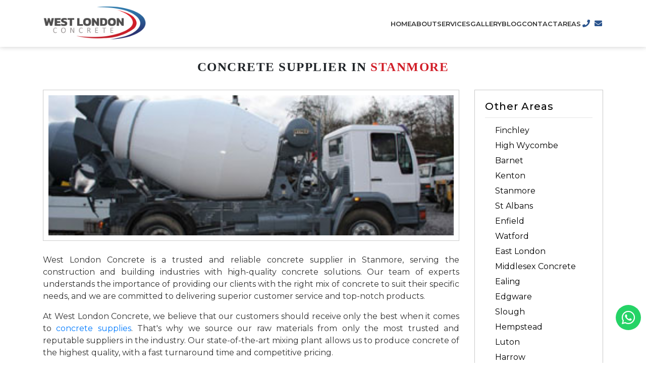

--- FILE ---
content_type: text/html; charset=UTF-8
request_url: https://westlondonconcrete.com/concrete-supplier-stanmore
body_size: 4548
content:
<!doctype html>

<html lang="en">

  <head>

    <meta charset="UTF-8" />
<title>Concrete Supplier in Stanmore | West London Concrete Ltd.</title>
<meta name="description" content="As a leading concrete supplier in Stanmore, we have a wide range of concrete mixes available to meet the needs of any construction project, big or small." />
<meta name="keywords" content="Concrete Supplier in Stanmore" />  
<meta name="viewport" content="width=device-width, initial-scale=1, shrink-to-fit=no">
<meta name="author" content="West London Concrete" />
<meta name="language" content="EN" />
<meta name="Classification" content="Construction and Concrete Services" />
<meta name="copyright" content="https://westlondonconcrete.com" />
<meta name="robots" content="index, follow" />
<meta name="googlebot" content="index, follow" />
<meta name="revisit-after" content="7 days" />
<meta name="web_author" content="https://westlondonconcrete.com" />
<meta name="dc.language" content="en" />
<meta name="dc.source" content="https://westlondonconcrete.com" />
<!-- Facebook Open Graph Tags -->
<meta property="og:title" content="Concrete Supplier in Stanmore | West London Concrete Ltd." />
<meta property="og:description" content="As a leading concrete supplier in Stanmore, we have a wide range of concrete mixes available to meet the needs of any construction project, big or small." />
<meta property="og:image" content="https://westlondonconcrete.com/assets/web/images/service/concrete-supplier-stanmore.jpg" />
<meta property="og:url" content="https://westlondonconcrete.com/concrete-supplier-stanmore" />
<meta property="og:type" content="website" />
<meta property="og:url" content="https://www.facebook.com/wlconcrete" />
<!-- Instagram Open Graph Tags -->
<meta property="instapp:owner" content="@westlondonconcrete" />
<meta property="instapp:email" content="mrsinghak87@gmail.com" />
<!-- Pinterest Open Graph Tags -->
<meta property="pinterest:rich-pin" content="false" />
<meta property="pinterest:url" content="https://www.pinterest.co.uk/westlondonconcrete/" />
<link rel="canonical" href="https://westlondonconcrete.com/concrete-supplier-stanmore" />


    <!-- ========== Useful Links Css ============ -->

<link rel="stylesheet" href="https://westlondonconcrete.com/assets/web/css/style.css">
<link rel="stylesheet" href="https://westlondonconcrete.com/assets/web/css/sgres-menu.css">
<link rel="stylesheet" href="https://westlondonconcrete.com/assets/web/css/responsive.css">
<link rel="shortcut icon" href="https://westlondonconcrete.com/fav.ico">

<meta name="msvalidate.01" content="904A5CE5EE6851FEDF1D4266872A9ADA" />

<script src="https://westlondonconcrete.com/assets/web/js/sgres-menu.js"></script>

<link rel="stylesheet" href="https://cdn.jsdelivr.net/npm/bootstrap@4.6.1/dist/css/bootstrap.min.css"
    integrity="sha384-zCbKRCUGaJDkqS1kPbPd7TveP5iyJE0EjAuZQTgFLD2ylzuqKfdKlfG/eSrtxUkn" crossorigin="anonymous">


<link rel="stylesheet" href="https://use.fontawesome.com/releases/v5.8.2/css/all.css"
    integrity="sha384-oS3vJWv+0UjzBfQzYUhtDYW+Pj2yciDJxpsK1OYPAYjqT085Qq/1cq5FLXAZQ7Ay" crossorigin="anonymous">


<link rel="stylesheet" href="https://cdn.jsdelivr.net/npm/glightbox/dist/css/glightbox.min.css" />



<script src="https://cdnjs.cloudflare.com/ajax/libs/jquery/3.6.0/jquery.min.js"
    integrity="sha512-894YE6QWD5I59HgZOGReFYm4dnWc1Qt5NtvYSaNcOP+u1T9qYdvdihz0PPSiiqn/+/3e7Jo4EaG7TubfWGUrMQ=="
    crossorigin="anonymous" referrerpolicy="no-referrer"></script>
<script src="https://cdn.jsdelivr.net/npm/jquery@3.5.1/dist/jquery.slim.min.js"
    integrity="sha384-DfXdz2htPH0lsSSs5nCTpuj/zy4C+OGpamoFVy38MVBnE+IbbVYUew+OrCXaRkfj" crossorigin="anonymous">
</script>

<script src="https://cdn.jsdelivr.net/gh/mcstudios/glightbox/dist/js/glightbox.min.js"></script>

<meta name="google-site-verification" content="bPjVhGuDtl8qx3gD7u9h4ZKgvliNFFkeQJWX9T_W6QQ" />

<!-- Global site tag (gtag.js) - Google Analytics -->
<script async src="https://www.googletagmanager.com/gtag/js?id=G-R7N89R9VQZ"></script>
<script>
window.dataLayer = window.dataLayer || [];

function gtag() {
    dataLayer.push(arguments);
}
gtag('js', new Date());

gtag('config', 'G-R7N89R9VQZ');
</script>

    <script type="application/ld+json">
{
  "@context": "https://schema.org/",
  "@type": "LocalBusiness",
  "name": "West London Concrete Ltd",
  "address": {
    "@type": "PostalAddress",
    "postalCode": "WD25 8HD",
    "streetAddress": "The Conifers Elton way",
    "addressCountry": "United Kingdom",
    "addressRegion": "London",
    "addressLocality": "Watford",
    "telephone": "07704419692"
  },
  "image": "https://westlondonconcrete.com/assets/web/images/logo/west-london-concrete-logob.png",
  "geo": {
    "@type": "GeoCoordinates",
    "latitude": "51.659460",
    "longitude": "-0.352910"
  },
  "telephone": "07704419692",
  "menu": "",
  "url": "https://westlondonconcrete.com/",
  "sameAs": [
    "https://www.facebook.com/wlconcrete",
    "https://www.instagram.com/westlondonconcrete/",
    "https://www.pinterest.co.uk/westlondonconcrete/"
  ],
  "serviceType": [
    {"@type": "Service", "name": "Ready Mix Concrete"},
    {"@type": "Service", "name": "Onsite Mixed Concrete"},
    {"@type": "Service", "name": "Ready Mixed Screed"},
    {"@type": "Service", "name": "Barrowing Service"},
    {"@type": "Service", "name": "Line Pump"},
    {"@type": "Service", "name": "Boom Pump"}
  ],
  "areaServed": [
    "Stanmore Hill",
    "Stanmore Park",
    "Old Church Lane",
    "Honeypot Lane",
    "Stanmore Village (Stanmore Broadway)",
    "Little Common",
    "Bentley Priory (just north of Stanmore, known for its parkland and museum)"
  ],
  "priceRange": "£"
}
</script>

  </head>

  <body>

      
<div class="header_main">
	<div class="container">
		<div class="row">
			<div class="col-md-3 align-self-center">
				<div class="header_logo">
					<span class="res-menu" onclick="openNav()">☰</span>
					<a href="https://westlondonconcrete.com/"><img src="https://westlondonconcrete.com/assets/web/images/logo/west-london-concrete-logob.png" alt=""></a>
				</div>
			</div>
			<div class="col-md-9 align-self-center">
				<div class="header_menu">
					<ul>
						<li><a class="naver" href="https://westlondonconcrete.com/">Home</a></li>
						<li><a class="naver" href="https://westlondonconcrete.com/about">About</a></li>
						<li><a class="naver" href="https://westlondonconcrete.com/services">Services</a></li>
						<li><a class="naver" href="https://westlondonconcrete.com/gallery">Gallery</a></li>
					    <li><a class="naver" href="https://westlondonconcrete.com/blog">Blog</a></li>
						<li><a class="naver" href="https://westlondonconcrete.com/contact">Contact</a></li>
						<li><a class="naver" href="https://westlondonconcrete.com/areas">Areas</a></li>
						<li>
							<div class="inliner_icons">
								<a class="naver" href="tel:07704419692"><i class="fa fa-phone"></i></a>
								<a class="naver" href="mailto:mrsinghak87@gmail.com"><i class="fa fa-envelope"></i></a><!-- 
								<a class="naver" href=""><i class="fab fa-whatsapp"></i></a> -->
							</div>
						</li>
					</ul>
				</div>
			</div>
		</div>
	</div>
</div>
<div id="mySidenav" class="sidenav">
	    <a href="javascript:void(0)" class="closebtn" onclick="closeNav()">&times;</a>

	    <!-- <div class="nav-logo-holder">
	        <img src="images/logo-white.png" alt="">
	    </div> -->
	    <ul id="withdrop" class="res-menu-side">
	        <li><a href="https://westlondonconcrete.com/">Home</a></li>
			<li><a href="https://westlondonconcrete.com/about">About</a></li>
			<li><a href="https://westlondonconcrete.com/services">Services</a></li>
			<li><a href="https://westlondonconcrete.com/gallery">Gallery</a></li>
			<li><a class="naver" href="https://westlondonconcrete.com/blog">Blog</a></li>
			<li><a href="https://westlondonconcrete.com/contact">Contact</a></li>
			<li><a href="https://westlondonconcrete.com/areas">Areas</a></li>
	    </ul>
	</div>
<style>
	 .dropdown-toggle:hover + ul,.dropdown-toggle + ul:hover{
	 	display: block;
	 }
</style>
<script>
$(document).ready(function(){$(".header_main").before($(".header_main").clone().addClass("animateIt")),$(window).on("scroll",function(){$("body").toggleClass("down",$(window).scrollTop()>50)})});
</script>

<!-- Google tag (gtag.js) -->
<script async src="https://www.googletagmanager.com/gtag/js?id=AW-11546469892">
</script>
<script>
  window.dataLayer = window.dataLayer || [];
  function gtag(){dataLayer.push(arguments);}
  gtag('js', new Date());

  gtag('config', 'AW-11546469892');
</script>
      

      <div class="areas-details">

	<div class="container">

		<h1>Concrete Supplier in <span>Stanmore</span></h1>

			<div class="row">

				<div class="col-12 col-lg-9 col-md-9 col-sm-12">

					<div class="download">

     					<p class="blog_image">

							<img src="https://westlondonconcrete.com/assets/web/images/service/concrete-supplier-stanmore.jpg" alt="" title="">

						</p>    

							<p>West London Concrete is a trusted and reliable concrete supplier in Stanmore, serving the construction and building industries with high-quality concrete solutions. Our team of experts understands the importance of providing our clients with the right mix of concrete to suit their specific needs, and we are committed to delivering superior customer service and top-notch products.</p>

					    <p>At West London Concrete, we believe that our customers should receive only the best when it comes to <a href="https://westlondonconcrete.com/ready-mix-concrete" target="_blank">concrete supplies</a>. That's why we source our raw materials from only the most trusted and reputable suppliers in the industry. Our state-of-the-art mixing plant allows us to produce concrete of the highest quality, with a fast turnaround time and competitive pricing.</p>



					    <p>As a leading concrete supplier in Stanmore, we have a wide range of concrete mixes available to meet the needs of any construction project, big or small. Whether you need standard concrete, reinforced concrete, or specialist mixes like self-compacting concrete or high-strength concrete, we have the expertise and the resources to deliver.</p>



					    <h2>Our Timely Delivery Is A Delight</h2>



					    <p>At West London Concrete, we understand that time is of the essence in the construction industry, and we strive to ensure that our clients receive their concrete deliveries on time and on budget. Our fleet of modern, well-maintained vehicles and experienced drivers are equipped to handle any delivery, no matter how challenging the site access.</p>



					    

							<p>In addition to providing high-quality concrete products, we also offer a range of value-added services to our customers. Our team of experts is always on hand to provide technical support and advice, whether you need help selecting the right mix for your project or you need assistance with placing your order. We are committed to working closely with our customers to ensure their complete satisfaction with our services.</p>



							<h2>We Care for The Environment</h2>

							<p>At <a href="https://westlondonconcrete.com/" target="_blank">West London Concrete</a>, we are proud of our commitment to sustainability and the environment. We strive to minimize our impact on the environment by using energy-efficient equipment, reducing waste, and recycling materials whenever possible. Our commitment to sustainability sets us apart from our competitors and demonstrates our commitment to the future of the planet.</p>



							<p>If you are looking for a reliable and trustworthy concrete supplier in Stanmore, look no further than West London Concrete. Our team of experts, state-of-the-art mixing plant, and commitment to quality and customer service make us the obvious choice for all your concrete needs. Contact us today to learn more about our products and services and how we can help you bring your construction project to life.</p>

					</div>



						

			<!-- </div>

		</div> -->

					</div>

				

				



				<div class="col-12 col-lg-3 col-md-3 col-sm-12">
	<div class="other-areas">
		<h2>Other Areas</h2>
		<hr>
		<ul>
			<li><a href="https://westlondonconcrete.com/concrete-in-finchley" target="_blank">Finchley</a></li>
			<li><a href="https://westlondonconcrete.com/ready-mix-concrete-in-high-wycombe" target="_blank">High Wycombe</a></li>
			<li><a href="https://westlondonconcrete.com/ready-mix-concrete-in-barnet" target="_blank">Barnet</a></li>
			<li><a href="https://westlondonconcrete.com/ready-mix-concrete-kenton" target="_blank">Kenton</a></li>
			<li><a href="https://westlondonconcrete.com/concrete-supplier-stanmore" target="_blank">Stanmore</a></li>
			<li><a href="https://westlondonconcrete.com/concrete-supplier-st-albans" target="_blank">St Albans</a></li>
			<li><a href="https://westlondonconcrete.com/concrete-pump-enfield" target="_blank">Enfield</a></li>
			<li><a href="https://westlondonconcrete.com/concrete-pump-watford" target="_blank">Watford</a></li>
			<li><a href="https://westlondonconcrete.com/concrete-in-east-london" target="_blank">East London</a></li>
			<li><a href="https://westlondonconcrete.com/middlesex-concrete" target="_blank">Middlesex Concrete</a></li>
			<li><a href="https://westlondonconcrete.com/ready-mix-concrete-ealing" target="_blank">Ealing</a></li>
			<li><a href="https://westlondonconcrete.com/ready-mix-concrete-edgware" target="_blank">Edgware</a></li>
			<li><a href="https://westlondonconcrete.com/concrete-in-slough" target="_blank">Slough</a></li>
			<li><a href="https://westlondonconcrete.com/ready-mix-concrete-hemel-hempstead" target="_blank">Hempstead</a></li>
			<li><a href="https://westlondonconcrete.com/ready-mix-concrete-luton" target="_blank">Luton</a></li>
			<li><a href="https://westlondonconcrete.com/concrete-supplier-harrow" target="_blank">Harrow</a></li>
			<li><a href="https://westlondonconcrete.com/concrete-west-london" target="_blank">West London</a></li>
			<li><a href="https://westlondonconcrete.com/capital-concrete-wembley" target="_blank">Wembley</a></li>
			<li><a href="https://westlondonconcrete.com/concrete-supplier-in-north-london" target="_blank">North London</a></li>
			<li><a href="https://westlondonconcrete.com/concrete-supplier-in-hertfordshire" target="_blank">Hertfordshire</a></li>
		</ul>	
	</div>
</div>




			</div>

		</div>

	</div>

      



    
<div class="footer_main custom_padding" id="foot_cnge_padd">
	<div class="container">
		<div class="row">
			<div class="col-md-3">
				<div class="footer_box">
					<a href="https://westlondonconcrete.com/"><img src="https://westlondonconcrete.com/assets/web/images/logo/west-london-concrete-logow.png" alt="" loading="lazy"></a>
					<p class="common_paragraph">West London Concrete is a preferred concrete supplier in London for offering high-quality concrete and other construction-related materials at affordable prices. </p>
				</div>
			</div>
			<div class="col-md-2 offset-md-1">
				<div class="footer_box">
					<h4>Our Menu</h4>
					<ul class="footerUl2">
						<li><a href="https://westlondonconcrete.com/">Home</a></li>
						<li><a href="https://westlondonconcrete.com/about">About</a></li>
						<li><a href="https://westlondonconcrete.com/services">Services</a></li>
						<li><a href="https://westlondonconcrete.com/gallery">Gallery</a></li>
						<li><a href="https://westlondonconcrete.com/blog">Blog</a></li>
						<li><a href="https://westlondonconcrete.com/contact">Contact</a></li>
					</ul>
				</div>
			</div>
			
			<div class="col-md-3">
				<div class="footer_box">
					<h4>Services</h4>
					<div class="row">
						<div class="col-md-12">
							<ul class="footerUl2">
								<li><a href="https://westlondonconcrete.com/ready-mix-concrete">Ready Mix Concrete</a></li>
								<li><a href="https://westlondonconcrete.com/onsite-mixed-concrete">Onsite Mixed Concrete</a></li>
								<li><a href="https://westlondonconcrete.com/ready-mix-screed">Ready Mix Screed</a></li>
								<li><a href="https://westlondonconcrete.com/barrowing-service">Barrowing Service</a></li>
								<li><a href="https://westlondonconcrete.com/line-pumps">Line Pump</a></li>
								<li><a href="https://westlondonconcrete.com/boom-pump">Boom Pump</a></li>
							</ul>
						</div>
					</div>
				</div>
			</div>
			<div class="col-md-3">
				<div class="footer_box">
					<h4>Connect with us</h4>
					<ul class="footerUl3">
						<li><a href=""><i class="fas fa-home"></i> West London Concrete Ltd<br>
						 The Conifers<br>
						  Elton way Watford Wd25-8hd</a></li>
						<li><i class="fas fa-phone"></i> <!--<a href="tel:02088484112">02088484112</a> or --><a href="tel:07704419692">07704419692</a></li>
						<li><a href="mailto:mrsinghak87@gmail.com"><i class="fas fa-envelope"></i> mrsinghak87@gmail.com</a></li>
					</ul>
					<div class="footer_social">
						<ul>
							<li><a href="https://www.facebook.com/wlconcrete" target="_blank"><i class="fab fa-facebook-f"></i></a></li>
							<li><a href="https://www.instagram.com/westlondonconcrete/" target="_blank"><i class="fab fa-instagram"></i></a></li>
							<li><a href="https://www.pinterest.co.uk/westlondonconcrete/_saved/" target="_blank"><i class="fab fa-pinterest"></i></a></li>
						</ul>
					</div>
				</div>
			</div>
			
			
				</div>
			</div>
			
		</div>
	</div>
</div>

<div class="whatsapp-position">
  <a id="wpClick" href="https://wa.me/4407704419692" target="_blank"><i class="fab fa-whatsapp"></i></a>
</div>
<a id="back-to-top" href="#" style="display: none;" class="btn btn-md back-to-top" role="button"><i class="fas fa-chevron-up"></i></a>




<script>
	$(window).scroll(function(){$(this).scrollTop()>300?$("#back-to-top").show(200):$("#back-to-top").hide(200)}),$("#back-to-top").click(function(){return $("body,html").animate({scrollTop:0},400),!1});
</script>





  </body>

</html>

--- FILE ---
content_type: text/css
request_url: https://westlondonconcrete.com/assets/web/css/style.css
body_size: 4769
content:
@import "https://fonts.googleapis.com/css2?family=Montserrat:wght@100;200;300;400;500;600;700;800;900&display=swap";html{scroll-behavior:smooth}body{font-family:"Montserrat",sans-serif!important}a{transition:.3s ease all!important}a:hover{text-decoration:none!important}ul{margin:0!important;padding:0}ul li{list-style:none}.btn.focus,.btn:focus{outline:0!important;box-shadow:0 0 0 0 #000!important}input:focus{outline:0!important;box-shadow:0 0 0 0 #000!important}select:focus{outline:0!important;box-shadow:0 0 0 0 #000!important}textarea:focus{outline:0!important;box-shadow:0 0 0 0 #000!important}body.down .header_main.animateIt{top:0}.separation{margin:0 auto;height:637px;width:1px;border-right:3px solid #337ab7;margin-top:20px}.our-areas{text-align:center;margin:50px}.our-areas h1{font-size:38px;text-align:center;font-family:"Bree Serif",serif;font-weight:700;letter-spacing:1.5px;text-transform:uppercase;margin-bottom:30px}.our-areas h1 span{color:#cd1e29;font-size:35px}.area-box{margin-top:20px;width:100%;height:auto;border:solid 1px #337ab7;padding:10px 0;margin-bottom:30px}.area-box a{font-weight:700;font-size:15px}.areas-details{text-align:center;margin:50px}.areas-details h1{font-size:38px;font-family:"Bree Serif",serif;font-weight:700;letter-spacing:1.5px;text-transform:uppercase;margin-bottom:25px;margin-top:25px;text-align:center}.areas-details h1 span{color:#00b8ff;font-size:35px}.area-box{margin-top:20px;width:100%;height:auto;padding:10px 0;margin-bottom:30px;box-shadow:rgba(0,0,0,0.24) 0 3px 8px;border:none}.area-box a{font-weight:700;font-size:15px}.areas-details{text-align:center;margin:50px}.areas-details h1{font-size:30px;font-family:"Bree Serif",serif;font-weight:700;letter-spacing:1.5px;text-transform:uppercase;margin-bottom:30px;text-align:center}.areas-details h1 span{color:#d11e28;font-size:35px}.download{width:100%;height:auto;text-align:left;}.download p{text-align:justify;color:#333}.areas-details{text-align:center;margin:10px}.areas-details h1 span{font-size:25px}.areas-details h1{font-size:25px}.download img{margin:0px 0 10px 0px;width:100%;height:300px;object-fit: cover;padding:10px;border:solid 1px #ccc}.download h2{color:#333;margin-left:0;text-align:left;font-size:20px;font-weight:700}.download1{width:100%;height:auto;text-align:left}.download hr{margin-top:10px;margin-bottom:10px}.download1 hr{margin-top:10px;margin-bottom:10px}.download1 p{text-align:justify;color:#333}.download1 img{margin:5px 15px 0 0;width:auto;height:300px;float:left;padding:10px;border:solid 1px #ccc}.other-areas{padding: 20px;border: solid 1px #00000036;text-align:left!important}.other-areas ul li{list-style:dice}.other-areas h2{color:#000;margin-left:0;font-size:20px;font-weight:500;letter-spacing:1px}.other-areas ul{margin:0;padding-left:20px;line-height:30px}.other-areas ul li a{color:#000}.other-areas ul li a:hover{color:#333}.other-areas hr{margin-top:10px;margin-bottom:10px}.download ul{margin:0;padding-left:20px;line-height:30px}.download ol{margin:0;padding-left:20px;line-height:30px}.download hr{margin-top:10px;margin-bottom:10px}.download1 ul{margin:0;padding-left:20px;line-height:30px}.download1 hr{margin-top:10px;margin-bottom:10px}.header_main.animateIt{position:fixed;top:-160px;left:0;right:0;z-index:999;transition:.4s top cubic-bezier(0.3,0.73,0.3,0.74);background:#fff;box-shadow:0 0 10px #ccc}.linker_md{font-weight:500;display:inline-block;padding:8px 20px;border-radius:3px;letter-spacing:2px;background-color:#2b548d;border:2px solid #2b548d;font-size:12px;color:#fff;transition:all ease .3s;margin-top:10px}.linker_md:hover{background-color:#252525;border-color:#252525;color:#fff;text-decoration:none}.mid_txt{font-size:18px;font-weight:600;margin-bottom:20px;color:#666}.mid_txt2{font-size:18px;font-weight:600;margin-bottom:10px}.mid_txt:hover{color:#d01e28}.common_paragraph{font-size:14px;font-weight:400;color:#666}.full_img{width:100%}.custom_padding{padding:70px 0}.main_heading{font-weight:600;font-size:28px;padding-bottom:5px;margin-bottom:10px;position:relative;display:inline-block}.main_heading:after{position:absolute;content:"";width:50px;height:3px;background:#2b548d;bottom:-20px;left:50%;transform:translateX(-50%);margin-bottom:10px}.main_heading_h{font-size:18px;font-weight:500;margin:40px 0 0;font-style:italic;line-height:25px}.main_subtitle{font-size:15px;line-height:25px;padding:2px 0;margin:20px auto;color:#777}.main_subtitle span{font-size:15px;line-height:25px;padding:2px 0;margin:20px auto;color:#333;font-weight:600}.main_headingl{font-weight:600;font-size:28px;padding-bottom:0;margin-bottom:10px;position:relative;display:inline-block}.main_headingl:after{position:absolute;content:"";width:50px;height:3px;background:#2b548d;bottom:-20px;left:0}.progress-bar{height:3px;width:100%;position:relative;z-index:10;background-color:transparent!important}.progress-bar .progress{position:relative;height:100%;background-color:#fff;transition:width .5s ease-out;border-radius:0 2px 2px 0}.progress-bar .glow{width:60px;max-width:100%;height:100%;float:right}.progress-bar .glow::before,.progress-bar .glow::after{content:"";display:block;position:relative;border-radius:0 2px 2px 0}.progress-bar .glow::before{background:transparent;height:100%;box-shadow:0 0 10px #cfd6dd,0 0 10px #04bfff;z-index:-5}.progress-bar .glow::after{background:linear-gradient(to right,#3d5980 0%,transparent 100%);height:calc(100% + 10px + 10px);width:calc(100% + 10px);top:-10px;left:-10px;z-index:-3}.fill-1{animation:fill-1 4s;animation-iteration-count:infinite;animation-timing-function:linear;animation-fill-mode:forwards;width:0}@keyframes fill-1{0%{width:0}100%{width:100%}}.label.one{animation:label .5s ease-out 0;animation-fill-mode:forwards;opacity:0}.label.two{animation:label .5s ease-out .5s;animation-fill-mode:forwards;opacity:0}.label.three{animation:label .5s ease-out 1s;animation-fill-mode:forwards;opacity:0}@keyframes label{0%{opacity:0;transform:translateY(10px)}100%{opacity:.9;transform:translateY(0)}}.carousel-inner .wrapper{max-width:100%;margin:-3px auto 0}.body_banner{height:100vh;position:relative}.body_banner .wrapper{max-width:100%;margin:-3px auto 0}.body_banner .carousel-inner .carousel-item{height:85vh}.center_bottomspain{position:absolute;bottom:50px;left:50%;z-index:9;transform:translateX(-50%)}.center_bottomspain .spinner-border{display:inline-block;width:60px;height:60px;vertical-align:-.125em;border:2px solid #fff;border-right-color:transparent;border-radius:50%;-webkit-animation:2s linear infinite spinner-bordersdfad;animation:2s linear infinite spinner-bordersdfad}@keyframes spinner-bordersdfad{0%{transform:rotate(0)}100%{transform:rotate(-360deg)}}.center_bottomspain img{position:absolute;top:50%;left:50%;width:30px;height:30px;transform:translate(-50%,-50%);color:#fff;font-size:20px;filter:invert(100%) sepia(7%) saturate(7433%) hue-rotate(292deg) brightness(101%) contrast(108%)}.center_bottomspain img:hover{filter:invert(14%) sepia(67%) saturate(3367%) hue-rotate(342deg) brightness(128%) contrast(100%)}.whatsapp-position{position:fixed;right:10px;bottom:65px;z-index:999;width:50px;height:50px;background-color:#25d366;border-radius:100%;text-align:center;display:flex;align-items:center;justify-content:center}.whatsapp-position a{color:#fff}.whatsapp-position a:hover{color:#fff}.whatsapp-position a i{font-size:30px;line-height:50px}.back-to-top{position:fixed;bottom:10px;right:15px;display:none;background-color:#ccc!important}.header_main{background-color:#fff;box-shadow:0 0 10px #ccc}.header_logo img{width:80%;padding:10px 0}.header_menu ul{justify-content:flex-end;align-items:center;display:flex;flex-wrap:wrap;gap:30px;text-align:right}.header_menu ul li a{font-size:13px;font-weight:600;text-transform:uppercase;color:#333}.header_menu ul li a:hover{color:#d01e28}.header_menu ul li a img{filter:invert(100%) sepia(0%) saturate(7500%) hue-rotate(139deg) brightness(105%) contrast(106%)}.header_menu ul li a i{font-size:15px;width:20px;height:20px;line-height:20px;text-align:center;color:#2b548d}.header_menu ul li a i:hover{color:#333}.home_banner{width:100%;height:100vh;background-image:url(../images/banner/banner-home2.jpg);background-size:cover;position:relative}.calculaterholder{background:transparent;width:50%;height:100%;top:0;right:0;position:absolute;display:flex;align-items:center;justify-content:center;z-index:9}.calculater{width:350px;height:auto;padding:20px;position:relative;border:3px solid #fff;border-radius:3px;background:#200000}.verticallogo{transform:rotate(270deg);position:absolute;font-size:20px;font-weight:700;color:#fff;right:-123px;top:223px}.calculater h6{margin-top:20px;font-size:16px;font-weight:600;color:#d01e28}.calculater p{font-size:14px;color:#fff;font-weight:500}.calculater input[type="number"]{width:70%;padding:10px 12px;border-radius:3px;border:none;font-size:13px;text-align:center;outline:none;background-color:#eee;margin-bottom:20px}.calculater span{color:#fff;padding:13px 37px}.calculater input[type="submit"]{padding:10px 0;width:120px;border-radius:3px;border:none;background:#d01e28;color:#fff;outline:none;font-size:13px;font-weight:500}.calculateranswer{margin-top:20px;font-size:22px!important}#calcuate{padding:0}.calculater span{color:#fff;padding:13px 37px}.calculateranswer strong{position:relative;font-weight:400}.calculateranswer strong span{position:absolute;top:-14px;font-size:11px;left:9px}.calculater span{color:#fff;padding:13px 15px;font-size:13px;font-weight:500;width:30%}.calculateranswer a{font-size:15px;color:#000;font-weight:400;padding:8px 20px;background-color:#fff;border-radius:10px;line-height:50px}.service_home{background-image:url(../images/banner/background4png.png);background-size:cover;text-align:center}.service_txt{padding:30px 0;text-align:center;transition:all ease .3s}.service_box{margin:10px 0}.service_img{overflow:hidden;border-radius:3px 3px 0 0}.service_img img{transition:.3s ease all}.service_box:hover .service_img img{transform:scale(1.1);transition:.3s ease all}.we_offer{text-align:center;background-image:url(../images/banner/background3.png);background-size:cover}.we_icon{overflow:hidden;border-radius:3px;background-color:#eee;display:flex;flex-direction:column;justify-content:space-between;align-items:center;margin:10px 0;transition:.3s ease all}.we_icon:hover .we_img img{filter:invert(80%) sepia(71%) saturate(846%) hue-rotate(336deg) brightness(103%) contrast(100%);transform:scale(1.1);transition:.3s ease all}.we_icon:hover .icon_heading h4{color:#fff;background-color:#2b548d;transition:.3s ease all}.we_img{padding:40px}.we_img img{width:50px;height:50px;filter:invert(80%) sepia(71%) saturate(846%) hue-rotate(336deg) brightness(103%) contrast(100%);filter:invert(45%) sepia(0%) saturate(331%) hue-rotate(174deg) brightness(103%) contrast(86%);transition:.3s ease all}.icon_heading h4{margin:0;padding:10px;font-size:12px;font-weight:600;background-color:#ccc;transition:.3s ease all}.icon_heading{width:100%}.why_us{padding:70px 0 0;background-size:cover}.why_content{display:flex;flex-wrap:wrap;margin-top:10px}.why_box{width:50%;margin-top:50px}.why_images{background-color:#2b548d;padding:15px;border-radius:50%}.why_text{padding-right:10px}.faq{background-color:#e8fcfd}.faq_txt{width:100%}.faq{display:flex}.faq_img{width:50%}.faqs_seg{width:50%;padding:30px;display:flex;align-items:center}.faqs_seg #accordion{margin-top:20px}.faqs_seg .btn{padding:0;color:#333;font-size:15px;font-weight:500}.faqs_seg .btn:after{font-family:"Font Awesome 5 Free";font-weight:900;content:"\f107";position:absolute;right:15px;transform:rotate(-90deg);transition:.3s ease all}.faqs_seg .btn.btn-link.collapsed:after{transform:rotate(0deg)}.faqs_seg .card-header{background-color:#fff;border-radius:5px!important;border:0}.faqs_seg .card-header i{font-size:12px;margin-right:5px}.faqs_seg .card-header .btn-link:focus{text-decoration:none}.faqs_seg .card-header .btn-link:hover{text-decoration:none;color:#fff}.card-header a{padding:.75rem 1.25rem!important;display:block;text-align:left}.card-header a.btn.btn-link{background:#2b548d;color:#fff;width:100%}.card-header a.btn.btn-link.collapsed{background:#fff;color:#000;width:100%}.faqs_seg .card-header{padding:0!important}.faqs_seg .card-body{background:#e8fcfd;border:0}.faqs_seg .card{border:0;margin:5px 0}.testimonial_home{text-align:center;background-image:url(../images/banner/testi.jpg);background-size:cover}.testi_box{position:absolute;top:50%;left:50%;transform:translate(-50%,-50%)}.testi_box img{width:60px;filter:invert(88%) sepia(22%) saturate(2980%) hue-rotate(336deg) brightness(105%) contrast(101%)}.testi_box p{font-size:16px;font-weight:400;color:#666;margin:15px 0 25px}.testi_box h4{font-size:15px;font-weight:600;padding-top:6px;margin-bottom:0;display:inline-block;position:relative}.testi_box h4:after{position:absolute;content:"";width:50px;height:2px;background:#2b548d;top:-10px;left:50%;transform:translateX(-50%)}.testi_box h6{font-size:12px;font-weight:500;margin-bottom:10px;color:#777}.get_quote{background-color:#2b548d}.quote_segment{display:flex;align-items:center;justify-content:space-between;height:150px}.quote_segment h4{font-size:24px;font-weight:400;margin:0;color:#fff}.quote_segment h4 span{display:block;font-size:18px;font-weight:600}.quote_segment a{color:#333;font-size:16px;font-weight:500;padding:15px 35px;background-color:#fff;border-radius:3px;border:solid 1px #fff}.quote_segment a:hover{color:#fff;background-color:#333;border:solid 1px #333}.need_help{background-image:url(../images/banner/home-contact.jpg);background-size:cover}.left_need{margin-top:40px;box-shadow:-5px 5px 4px 0 #ad0000;padding:50px 30px 30px;background-color:#2b548d}.right_need{margin-top:80px;box-shadow:0 0 10px #ccc;background-image:url(../images/banner/home-contact2.jpg);background-size:cover}.cont_slice{width:70%;padding:50px 30px 30px;background-color:#000}.need_line{margin-bottom:30px;color:#fff}.need_line h4{font-size:15px;font-weight:600;margin-bottom:15px}.need_line h6{font-size:14px;font-weight:500}.need_line h6 a{font-size:14px;font-weight:500;color:#fff}.home_formbox input{display:block;width:100%;height:35px;border:0;border-radius:3px!important;font-size:13px;font-weight:400;line-height:1;background:#eee;color:#212121;outline:0;margin-bottom:25px;appearance:none;transition:all .2s ease-in-out}.home_formbox .form-label fieldset{position:relative}.home_formbox .form-label fieldset:first-child input{border-radius:0}.home_formbox .form-label fieldset:last-child input{border-radius:0}.home_formbox .form-label fieldset:last-child input + fieldset{border-top:1px solid #ddd}.home_formbox label{font-size:13px;color:#333;font-weight:500;position:absolute;top:7px;left:15px;transform:translate3d(0,0,0);transition:all .2s ease-in-out}.home_formbox .form-css-label input[data-empty="false"],.home_formbox .form-css-label input:valid,.home_formbox .form-css-label input:focus{padding:10px 8px}.home_formbox .form-css-label input:focus{outline:0;background:rgba(255,255,255,1)}.home_formbox .form-css-label input[data-empty="false"] + label,.home_formbox .form-css-label input:valid + label,.home_formbox .form-css-label input:focus + label{color:#d01e28;font-weight:600;font-size:12px;transform:translate3d(0,-25px,0)}.home_formbox .form-js-label input[data-empty="false"],.home_formbox .form-js-label input:focus{padding:10px 8px}.home_formbox .form-js-label input:focus{outline:0;background:rgba(255,255,255,1)}.home_formbox .form-js-label input[data-empty="false"] + label,.home_formbox .form-js-label input:focus + label{color:#2b548d;font-weight:600;font-size:12px;transform:translate3d(0,-25px,0)}.home_formbox textarea{display:block;width:100%;height:120px;border:0;border-radius:3px!important;font-size:13px;font-weight:400;line-height:1;background:#eee;color:#212121;outline:0;margin-bottom:20px;appearance:none;transition:all .2s ease-in-out}.home_formbox .form-label fieldset:first-child textarea{border-radius:0}.home_formbox .form-label fieldset:last-child textarea{border-radius:0}.home_formbox .form-label fieldset:last-child textarea + fieldset{border-top:1px solid #ddd}.home_formbox .form-css-label textarea[data-empty="false"],.home_formbox .form-css-label textarea:valid,.home_formbox .form-css-label textarea:focus{padding:10px 8px}.home_formbox .form-css-label textarea:focus{outline:0;background:rgba(255,255,255,1)}.home_formbox .form-css-label textarea[data-empty="false"] + label,.home_formbox .form-css-label textarea:valid + label,.home_formbox .form-css-label textarea:focus + label{color:#d01e28;font-weight:600;font-size:12px;transform:translate3d(0,-25px,0)}.home_formbox .form-js-label textarea[data-empty="false"],.home_formbox .form-js-label textarea:focus{padding:10px 8px}.home_formbox .form-js-label textarea:focus{outline:0;background:rgba(255,255,255,1)}.home_formbox .form-js-label textarea[data-empty="false"] + label,.home_formbox .form-js-label textarea:focus + label{color:#2b548d;font-weight:600;font-size:12px;transform:translate3d(0,-25px,0)}.home_formbox input[type="submit"]{font-weight:500;padding:8px 20px!important;border-radius:3px;letter-spacing:2px;background-color:#d01e28;border:2px solid #d01e28;font-size:12px;color:#fff;transition:all ease .3s;margin-top:10px;width:150px;margin-bottom:0}.home_formbox input[type="submit"]:hover{background-color:#252525;border-color:#252525;color:#fff;text-decoration:none}.footer_main{background-color:#1a1a1a}.footer_box h4{font-size:20px;color:#fff;margin-bottom:35px;display:inline-block;position:relative}.footer_box h4:after{position:absolute;content:"";width:50px;height:2px;background:#fff;bottom:-15px;left:0}.footer_box img{width:100%;margin-bottom:20px}.footerUl{display:flex;flex-wrap:wrap;gap:5px}.footerUl li{margin-bottom:12px}.footerUl li a{color:#777;font-size:13px;padding:10px;background-color:#333;font-weight:500}.footerUl2 li{line-height:30px}.footerUl2 li::before{font-family:"Font Awesome 5 Free";font-weight:900;content:"\f105";color:#777;margin-right:10px;font-size:12px}.footerUl2 li a{font-size:13px;color:#777;font-weight:500;transition:.3s ease all}.footerUl2 li a:hover{color:#d01e28}.footerUl3 li{margin-bottom:10px;color:#777}.footerUl3 li a{font-size:13px;color:#777;font-weight:500}.footerUl3 li a:hover{color:#d01e28}.footer_social{margin-top:30px}.footer_social ul{display:flex;gap:10px}.footer_social ul li a i{width:30px;height:30px;line-height:30px;color:#fff;text-align:center;background-color:#333;border-radius:3px}.sub_banner{background-image:url(../images/banner/sub-banner.jpg);background-size:cover}.subbanner_section{display:flex;align-items:center;justify-content:center;height:250px;text-align:center}.sub_banner h1{font-size:24px;color:#fff;margin-bottom:20px;display:inline-block;position:relative;font-weight:500}.sub_banner h1:after{position:absolute;content:"";width:100%;height:2px;background:#2b548d;bottom:-10px;left:0}.about_pagetext{margin-top:30px}.about_pageimg{margin-top:30px;border:solid 2px #eee;padding:5px}.about_pageimg img{width:100%}.sub_menu ul{display:flex;gap:5px}.sub_menu ul li{font-size:12px;color:#fff;font-weight:300}.sub_menu ul li a{color:#fff}.ul_hd{font-size:16px;color:#333;font-weight:600}.ul_tg li{font-size:15px;color:#777;font-weight:400;margin-left:50px;line-height:30px}.ul_tg li:before{font-family:"Font Awesome 5 Free";font-weight:900;content:"\f00c";color:#2b548d;font-size:12px;margin-right:5px}.servicess_segment{text-align:center}.cont_slice2{width:100%;padding:50px 30px 30px;background-color:#000}.cont_icon{display:block!important;margin-bottom:10px;font-size:20px}.contact_map iframe{width:100%;height:450px}.blogs_box{margin:10px 0;text-align:left;box-shadow:0 0 20px #820000;border-radius:3px}.blogs_img{overflow:hidden;border-radius:3px 3px 0 0;height:170px}.blogs_img img{transition:.3s ease all;height:100%}.blogs_box:hover .blogs_img img{transform:scale(1.1);transition:.3s ease all}.blogs_textt{padding:20px}.blogs_textt h6 img{filter:invert(82%) sepia(36%) saturate(980%) hue-rotate(344deg) brightness(100%) contrast(102%)}.blogs_textt h6 span{font-size:13px;font-weight:500;margin-left:5px;color:#858585}.blog_btn{font-weight:500;padding:8px 15px!important;border-radius:3px;background-color:#2b548d;border:1px solid #2b548d;font-size:11px;color:#fff;transition:all ease .3s;margin-top:25px;width:auto;margin-bottom:0;line-height:40px}.blog_btn:hover{background-color:#252525;border-color:#252525;color:#fff;text-decoration:none}.blogs_textt h4{font-size:16px;font-weight:500;margin-bottom:10px}.gallery_segment{text-align:center}.portfolioR-box{position:relative;overflow:hidden;width:100%;height:auto;margin:40px 0}.portfolioR-box img{width:100%;height:210px;object-fit:cover}.portfolioR-box .portfolioR-info{opacity:0;position:absolute;top:0;left:0;right:0;bottom:0;text-align:center;z-index:3;transition:all ease-in-out .3s;display:flex;flex-direction:column;justify-content:center;align-items:center}.portfolioR-box:hover .portfolioR-info{opacity:1;transition-duration:1.5s;transition-property:all}.portfolioR-box:hover::before{top:0;left:0;right:0;bottom:0;opacity:1;transition-duration:1s;transition-property:all}.portfolioR-box::before{content:"";background:rgba(255,255,255,0.7);position:absolute;left:30px;right:30px;top:30px;bottom:30px;transition:all ease-in-out .3s;z-index:2;opacity:0}.portfolioR-box .portfolioR-info::after{display:block;content:"";width:48px;height:48px;position:absolute;bottom:35px;right:35px;border-bottom:3px solid #d7dce1;border-right:3px solid #d7dce1;transition:all .5s ease 0;z-index:9994}.portfolioR-box .portfolioR-info::before{display:block;content:"";width:48px;height:48px;position:absolute;top:35px;left:35px;border-top:3px solid #d7dce1;border-left:3px solid #d7dce1;transition:all .5s ease 0;z-index:9994}.portfolioR-box .portfolio-links{text-align:center;z-index:4}.portfolioR-box .portfolio-links a{color:#45505b;margin:0 2px;font-size:28px;display:inline-block;transition:.3s}.portfolioR-box .portfolio-links a:hover{color:#148af9}.service_detailsx{margin-top:30px}.service_detailsx span{font-weight:600;color:#333}.sevc_itlc{font-size:15px;font-weight:400;color:#666;font-style:italic!important}.serve_detailsm{height:250px;overflow:hidden;margin-bottom:20px}.serve_detailsm img{width:100%}.service_detailsx h4{font-size:18px;font-weight:500;margin-bottom:20px}.service_detailsx p{font-size:15px;font-weight:400;color:#666}.service_detailsx ul{padding-bottom:20px;padding-left:25px}.service_detailsx ul li{font-size:15px;font-weight:400;color:#666;line-height:30px}.service_detailsx ul li:before{font-family:"Font Awesome 5 Free";font-weight:900;content:"\f00c";color:#2b548d;font-size:12px;margin-right:5px}.service_linkerx{margin-top:30px}.service_linkerx h2{font-size:15px;font-weight:600;text-transform:uppercase;color:#fff;background-color:#2b548d;margin-bottom:0;padding:10px}.service_linkerx ul li{font-size:13px;font-weight:600;margin:5px 0;text-transform:uppercase;color:#2b548d;background-color:#fff;border:solid 1px #2b548d;margin-bottom:0;padding:10px}.service_linkerx ul li a{color:#2b548d}.service_linkerxullia: hover{color:#2b548d}.blogsdetails_img{height:300px;overflow:hidden;margin:30px 0 15px}.blogsdetails_img img{width:100%}.blogs_detailstxt h6 img{filter:invert(82%) sepia(36%) saturate(980%) hue-rotate(344deg) brightness(100%) contrast(102%)}.blogs_detailstxt h6 span{font-size:13px;font-weight:500;margin-left:5px;color:#858585}.blogs_detailstxt ul{padding-bottom:20px;padding-left:25px}.blogs_detailstxt ul li{font-size:15px;font-weight:400;color:#666;line-height:30px}.blogs_detailstxt ul li:before{font-family:"Font Awesome 5 Free";font-weight:900;content:"\f00c";color:#2b548d;font-size:12px;margin-right:5px}.blg_dtls_mn{margin:40px 0}.blg_dtls_mn_txt{margin-bottom:20px}.blg_dtls_mn_txt h1{font-weight:600;font-size:28px;padding-bottom:0;margin-bottom:30px;position:relative;display:inline-block}.blg_dtls_mn_txt h1:after{position:absolute;content:"";width:50px;height:3px;background:#2b548d;bottom:-20px;left:0}.blg_dtls_mn_txt img{width:100%;height:400px}.blg_data_date{padding-bottom:10px;border-bottom:solid 1px #858585}.blg_data_date span{font-size:13px;font-weight:500;margin-left:5px;color:#858585}.blg_data_date span img{filter:invert(82%) sepia(36%) saturate(980%) hue-rotate(344deg) brightness(100%) contrast(102%);margin-top:-5px}.blg_dta_txxt{margin-top:20px}.blg_dta_txxt p{font-weight:400;color:#000}.gap_cnge_nd{padding-bottom:40px}#servce_custm_pading{padding-top:70px!important;padding-bottom:0!important}#foot_cnge_padd{text-align:left}.calculater{background: rgb(32 32 35);}

--- FILE ---
content_type: text/css
request_url: https://westlondonconcrete.com/assets/web/css/sgres-menu.css
body_size: 516
content:
.sidenav{display:none}@media screen and (max-height: 450px){.sidenav{padding-top:15px}.sidenav a{font-size:18px}}.sidenav{height:100%;width:0;position:fixed;z-index:9999;top:0;left:0;background:#2f2f2f;overflow-x:hidden;transition:.5s;padding-top:60px;display:block}.sidenav a{padding:8px 8px 8px 20px;text-decoration:none;font-size:15px;display:block;transition:.3s;text-transform:uppercase;color:#fff!important;text-decoration:none!important}.res-menu-side li a{text-align:left;display:block}.sidenav a:hover{color:#f1f1f1}.sidenav .closebtn{position:absolute;top:0;right:25px;font-size:36px;margin-left:50px;color:#fff}.res-menu{margin-left:0;font-size:30px;display:block!important;color:#000}.nav-logo-holder{width:120px;height:120px;background:#000;border-radius:50%;margin:0 auto 30px;display:flex;align-items:center;padding:5px;justify-content:center}.res-menu{display:none!important}.res-menu-side li.drop ul{background:#eee}.res-menu-side li{width:250px}.res-menu-side li a:focus{text-decoration:none}.res-menu-side li.drop ul li{height:0;overflow:hidden;transition:.3s}.res-menu-side li.drop.activedrop ul li{transition:.3s;height:50px}.res-menu-side li > ul li a{color:#333!important;text-transform:capitalize}.res-menu-side li{list-style:none}.drop{background:#585858}li.drop>a{position:relative;padding-right:30px}li.drop>a:after{position:absolute;content:'\f054';font-family:'Font Awesome 5 free';font-weight:900;right:10px;top:54%;transform:translateY(-50%) rotate(0deg);transition:.3s;color:#fff;font-size:13px;margin:0 5px}li.drop.activedrop>a:after{transform:translateY(-50%) rotate(90deg)}@media only screen and (max-width: 768px){.res-menu{display:block!important;position:absolute}}

--- FILE ---
content_type: text/css
request_url: https://westlondonconcrete.com/assets/web/css/responsive.css
body_size: 635
content:
@media only screen and (max-width: 768px){.download{margin-top:16px;}.blg_dtls_mn_txt img{height: auto;}.area-box{margin-top:0}#lft_sdbox{width:100%!important;border:none!important;padding:0!important;margin-bottom:0!important}#rght_sdbox{width:100%!important;padding:0!important}#mrgn_lft_cnge{margin-left:0!important}.our-areas{margin:50px 0}.areas-details h1{margin-bottom:0px !important;}.download img{margin:5px 0 10px 0;width:auto;height:100%;padding:10px;border:solid 1px #ccc;width:100%}.header_menu{display:none}.header_logo{text-align:center}.header_logo img{width:40%}.calculaterholder{background:transparent;width:75%;transform:translateY(-50%);height:100%;top:50%;left:10px}.footer_box img{width:75%;margin-bottom:20px}.calculater{width:100%;padding:10px;background:#000}.body_banner{height:540px}.body_banner .carousel-inner{height:520px}.body_banner .carousel-inner .carousel-item{height:540px}.carousel-inner img{width:100%;height:540px;object-fit:cover}.calculater input[type = number]{width:100%;padding:7px 10px;font-size:12px;margin-bottom:0;margin-top:10px}.calculater span{padding:6px 0;font-size:13px;width:100%}.calculater p{margin-bottom:0}.main_heading{font-size:20px;padding-bottom:5px;margin-bottom:5px}.main_heading:after{bottom:-10px}.main_headingl{font-size:20px;padding-bottom:5px;margin-bottom:20px}.main_headingl:after{bottom:-10px}.main_subtitle{margin:20px auto}.custom_padding{padding:50px 0}.service_home{padding-top:60px}.why_us{padding:0}.why_images{background-color:#2b548d;padding:20px;border-radius:50%;width:70%;margin:0}.why_text{padding:15px 0}.why_box{width:48%;margin:0 auto}.right_need{margin-top:30px}.cont_slice{width:100%}.quote_segment{flex-wrap:wrap;padding:20px 0;height:auto}.quote_segment h4{font-size:20px;margin-bottom:20px}.quote_segment a{font-size:12px;font-weight:600;padding:8px 20px}.footer_box{margin:10px 0}.res-menu{margin:9px 0;display:block!important;position:absolute;font-size:40px}.center_bottomspain .spinner-border{display:none}.center_bottomspain img{display:none}}

--- FILE ---
content_type: text/javascript
request_url: https://westlondonconcrete.com/assets/web/js/sgres-menu.js
body_size: 79
content:
function openNav(){document.getElementById("mySidenav").style.width="250px"}function closeNav(){document.getElementById("mySidenav").style.width="0"}function opensubmenu(){$("#submenuleft").toggle("slow")}$("#withdrop .drop").click(function(){$(this).toggleClass("activedrop").siblings(".drop").removeClass("activedrop")}),$("#withdrop li").click(function(){$(this).hasClass("drop")||closeNav()});